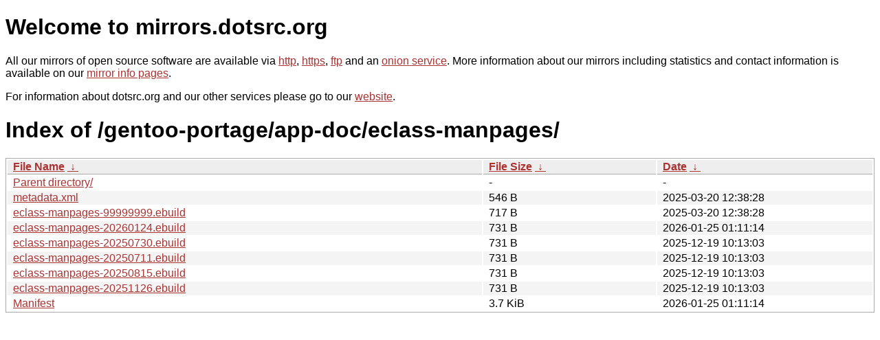

--- FILE ---
content_type: text/html
request_url: https://kvaser.dotsrc.org/gentoo-portage/app-doc/eclass-manpages/?C=S&O=A
body_size: 3503
content:
<!DOCTYPE html PUBLIC "-//W3C//DTD XHTML 1.0 Strict//EN" "http://www.w3.org/TR/xhtml1/DTD/xhtml1-strict.dtd">
<html xmlns="http://www.w3.org/1999/xhtml">
<head><meta name="viewport" content="width=device-width"/><meta http-equiv="content-type" content="text/html; charset=utf-8"/><style type="text/css">body,html {background:#fff;font-family:"Bitstream Vera Sans","Lucida Grande","Lucida Sans Unicode",Lucidux,Verdana,Lucida,sans-serif;}tr:nth-child(even) {background:#f4f4f4;}th,td {padding:0.1em 0.5em;}th {text-align:left;font-weight:bold;background:#eee;border-bottom:1px solid #aaa;}#list {border:1px solid #aaa;width:100%;}a {color:#a33;}a:hover {color:#e33;}</style>

<title>mirrors.dotsrc.org</title>
</head><body>
<h1>Welcome to mirrors.dotsrc.org</h1>
<p>
All our mirrors of open source software are available via <a href="http://mirrors.dotsrc.org">http</a>, <a href="https://mirrors.dotsrc.org">https</a>, <a href="ftp://mirrors.dotsrc.org">ftp</a> and an <a href="http://dotsrccccbidkzg7oc7oj4ugxrlfbt64qebyunxbrgqhxiwj3nl6vcad.onion/">onion service</a>.
More information about our mirrors including statistics and contact
information is available on our <a
href="//dotsrc.org/mirrors/">mirror info pages</a>.
</p>

<p>
For information about dotsrc.org and our other services please go to our
<a href="//dotsrc.org">website</a>.
</p>
<h1>Index of
/gentoo-portage/app-doc/eclass-manpages/</h1>
<table id="list"><thead><tr><th style="width:55%"><a href="?C=N&amp;O=A">File Name</a>&nbsp;<a href="?C=N&amp;O=D">&nbsp;&darr;&nbsp;</a></th><th style="width:20%"><a href="?C=S&amp;O=A">File Size</a>&nbsp;<a href="?C=S&amp;O=D">&nbsp;&darr;&nbsp;</a></th><th style="width:25%"><a href="?C=M&amp;O=A">Date</a>&nbsp;<a href="?C=M&amp;O=D">&nbsp;&darr;&nbsp;</a></th></tr></thead>
<tbody><tr><td class="link"><a href="../?C=S&amp;O=A">Parent directory/</a></td><td class="size">-</td><td class="date">-</td></tr>
<tr><td class="link"><a href="metadata.xml" title="metadata.xml">metadata.xml</a></td><td class="size">546 B</td><td class="date">2025-03-20 12:38:28</td></tr>
<tr><td class="link"><a href="eclass-manpages-99999999.ebuild" title="eclass-manpages-99999999.ebuild">eclass-manpages-99999999.ebuild</a></td><td class="size">717 B</td><td class="date">2025-03-20 12:38:28</td></tr>
<tr><td class="link"><a href="eclass-manpages-20260124.ebuild" title="eclass-manpages-20260124.ebuild">eclass-manpages-20260124.ebuild</a></td><td class="size">731 B</td><td class="date">2026-01-25 01:11:14</td></tr>
<tr><td class="link"><a href="eclass-manpages-20250730.ebuild" title="eclass-manpages-20250730.ebuild">eclass-manpages-20250730.ebuild</a></td><td class="size">731 B</td><td class="date">2025-12-19 10:13:03</td></tr>
<tr><td class="link"><a href="eclass-manpages-20250711.ebuild" title="eclass-manpages-20250711.ebuild">eclass-manpages-20250711.ebuild</a></td><td class="size">731 B</td><td class="date">2025-12-19 10:13:03</td></tr>
<tr><td class="link"><a href="eclass-manpages-20250815.ebuild" title="eclass-manpages-20250815.ebuild">eclass-manpages-20250815.ebuild</a></td><td class="size">731 B</td><td class="date">2025-12-19 10:13:03</td></tr>
<tr><td class="link"><a href="eclass-manpages-20251126.ebuild" title="eclass-manpages-20251126.ebuild">eclass-manpages-20251126.ebuild</a></td><td class="size">731 B</td><td class="date">2025-12-19 10:13:03</td></tr>
<tr><td class="link"><a href="Manifest" title="Manifest">Manifest</a></td><td class="size">3.7 KiB</td><td class="date">2026-01-25 01:11:14</td></tr>
</tbody></table></body></html>